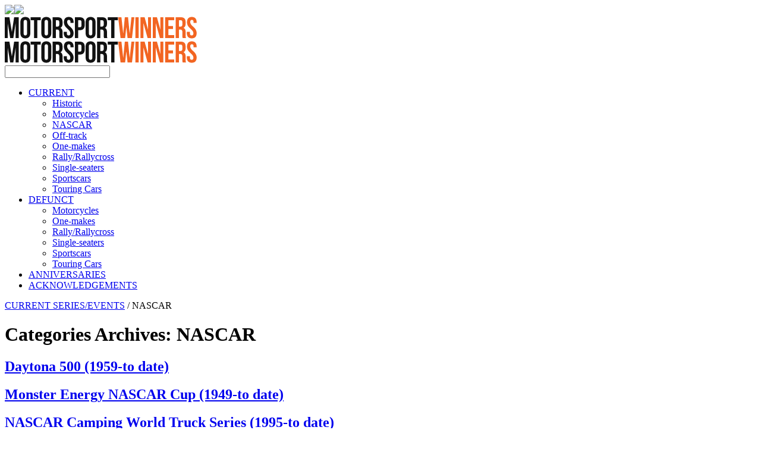

--- FILE ---
content_type: text/html; charset=UTF-8
request_url: https://motorsportwinners.com/current/nascar/
body_size: 7149
content:
<!DOCTYPE html>
<html lang="en-US" prefix="og: http://ogp.me/ns#">
<a name="Top"></a>
<head>
<link rel="shortcut icon" href="http://www.motorsportwinners.com/favicon.ico" />
<!-- include jQuery -->
<script src="http://ajax.googleapis.com/ajax/libs/jquery/1/jquery.js"></script>
<!-- include Cycle2 -->
<script src="http://jamesbutler.co.uk/msw/wp-content/themes/wp-framework/jquery.cycle2.min.js"></script>
<script src="http://jamesbutler.co.uk/msw/wp-content/themes/wp-framework/jquery.flexslider.js"></script>
<script>
  (function(i,s,o,g,r,a,m){i['GoogleAnalyticsObject']=r;i[r]=i[r]||function(){
  (i[r].q=i[r].q||[]).push(arguments)},i[r].l=1*new Date();a=s.createElement(o),
  m=s.getElementsByTagName(o)[0];a.async=1;a.src=g;m.parentNode.insertBefore(a,m)
  })(window,document,'script','//www.google-analytics.com/analytics.js','ga');

  ga('create', 'UA-52764220-1', 'auto');
  ga('send', 'pageview');

</script>
<script type="text/javascript">
$(function(){
    $('imageClass').show();
});
</script>


		<meta charset="UTF-8" />
<meta name="viewport" content="width=device-width, user-scalable=no">

	<title>Motorsport Winners</title>

	<link rel="profile" href="http://gmpg.org/xfn/11" />
	<link rel="pingback" href="https://motorsportwinners.com/xmlrpc.php" />

	
<!-- This site is optimized with the Yoast WordPress SEO plugin v1.7.4 - https://yoast.com/wordpress/plugins/seo/ -->
<link rel="canonical" href="https://motorsportwinners.com/current/nascar/" />
<meta property="og:locale" content="en_US" />
<meta property="og:type" content="object" />
<meta property="og:title" content="NASCAR Archives - Motorsport Winners" />
<meta property="og:url" content="https://motorsportwinners.com/current/nascar/" />
<meta property="og:site_name" content="Motorsport Winners" />
<meta property="article:publisher" content="https://www.facebook.com/pages/Motorsport-Winners/204462499643311?fref=ts" />
<!-- / Yoast WordPress SEO plugin. -->

<link rel='dns-prefetch' href='//fonts.googleapis.com' />
<link rel='dns-prefetch' href='//s.w.org' />
<link rel="alternate" type="application/rss+xml" title="Motorsport Winners &raquo; Feed" href="https://motorsportwinners.com/feed/" />
<link rel="alternate" type="application/rss+xml" title="Motorsport Winners &raquo; Comments Feed" href="https://motorsportwinners.com/comments/feed/" />
<link rel="alternate" type="application/rss+xml" title="Motorsport Winners &raquo; NASCAR Category Feed" href="https://motorsportwinners.com/current/nascar/feed/" />
		<script type="text/javascript">
			window._wpemojiSettings = {"baseUrl":"https:\/\/s.w.org\/images\/core\/emoji\/2\/72x72\/","ext":".png","svgUrl":"https:\/\/s.w.org\/images\/core\/emoji\/2\/svg\/","svgExt":".svg","source":{"concatemoji":"https:\/\/motorsportwinners.com\/wp-includes\/js\/wp-emoji-release.min.js?ver=4.6.29"}};
			!function(e,o,t){var a,n,r;function i(e){var t=o.createElement("script");t.src=e,t.type="text/javascript",o.getElementsByTagName("head")[0].appendChild(t)}for(r=Array("simple","flag","unicode8","diversity","unicode9"),t.supports={everything:!0,everythingExceptFlag:!0},n=0;n<r.length;n++)t.supports[r[n]]=function(e){var t,a,n=o.createElement("canvas"),r=n.getContext&&n.getContext("2d"),i=String.fromCharCode;if(!r||!r.fillText)return!1;switch(r.textBaseline="top",r.font="600 32px Arial",e){case"flag":return(r.fillText(i(55356,56806,55356,56826),0,0),n.toDataURL().length<3e3)?!1:(r.clearRect(0,0,n.width,n.height),r.fillText(i(55356,57331,65039,8205,55356,57096),0,0),a=n.toDataURL(),r.clearRect(0,0,n.width,n.height),r.fillText(i(55356,57331,55356,57096),0,0),a!==n.toDataURL());case"diversity":return r.fillText(i(55356,57221),0,0),a=(t=r.getImageData(16,16,1,1).data)[0]+","+t[1]+","+t[2]+","+t[3],r.fillText(i(55356,57221,55356,57343),0,0),a!=(t=r.getImageData(16,16,1,1).data)[0]+","+t[1]+","+t[2]+","+t[3];case"simple":return r.fillText(i(55357,56835),0,0),0!==r.getImageData(16,16,1,1).data[0];case"unicode8":return r.fillText(i(55356,57135),0,0),0!==r.getImageData(16,16,1,1).data[0];case"unicode9":return r.fillText(i(55358,56631),0,0),0!==r.getImageData(16,16,1,1).data[0]}return!1}(r[n]),t.supports.everything=t.supports.everything&&t.supports[r[n]],"flag"!==r[n]&&(t.supports.everythingExceptFlag=t.supports.everythingExceptFlag&&t.supports[r[n]]);t.supports.everythingExceptFlag=t.supports.everythingExceptFlag&&!t.supports.flag,t.DOMReady=!1,t.readyCallback=function(){t.DOMReady=!0},t.supports.everything||(a=function(){t.readyCallback()},o.addEventListener?(o.addEventListener("DOMContentLoaded",a,!1),e.addEventListener("load",a,!1)):(e.attachEvent("onload",a),o.attachEvent("onreadystatechange",function(){"complete"===o.readyState&&t.readyCallback()})),(a=t.source||{}).concatemoji?i(a.concatemoji):a.wpemoji&&a.twemoji&&(i(a.twemoji),i(a.wpemoji)))}(window,document,window._wpemojiSettings);
		</script>
		<style type="text/css">
img.wp-smiley,
img.emoji {
	display: inline !important;
	border: none !important;
	box-shadow: none !important;
	height: 1em !important;
	width: 1em !important;
	margin: 0 .07em !important;
	vertical-align: -0.1em !important;
	background: none !important;
	padding: 0 !important;
}
</style>
<link rel='stylesheet' id='reset-css'  href='http://motorsportwinners.com/wp-content/themes/wp-framework/library/css/reset.css' type='text/css' media='all' />
<link rel='stylesheet' id='default-css'  href='http://motorsportwinners.com/wp-content/themes/wp-framework/library/css/default.css' type='text/css' media='all' />
<link rel='stylesheet' id='master-css'  href='http://motorsportwinners.com/wp-content/themes/wp-framework/library/css/master.css' type='text/css' media='all' />
<link rel='stylesheet' id='grid-css'  href='http://motorsportwinners.com/wp-content/themes/wp-framework/library/css/grid.css' type='text/css' media='all' />
<link rel='stylesheet' id='googlefonts-css'  href='https://fonts.googleapis.com/css?family=Open+Sans:300,400,600,700' type='text/css' media='all' />
<script type='text/javascript' src='http://motorsportwinners.com/wp-content/themes/wp-framework/library/js/html5shiv.js'></script>
<script type='text/javascript' src='https://motorsportwinners.com/wp-includes/js/jquery/jquery.js?ver=1.12.4'></script>
<script type='text/javascript' src='https://motorsportwinners.com/wp-includes/js/jquery/jquery-migrate.min.js?ver=1.4.1'></script>
<script type='text/javascript' src='http://motorsportwinners.com/wp-content/themes/wp-framework/library/js/superfish.js'></script>
<script type='text/javascript' src='https://motorsportwinners.com/wp-content/plugins/responsive-menu/public/js/touch.js?ver=4.6.29'></script>
<script type='text/javascript' src='https://motorsportwinners.com/wp-content/plugins/mobile-menu/js/mobmenu.js?ver=4.6.29'></script>
<link rel='https://api.w.org/' href='https://motorsportwinners.com/wp-json/' />
<link rel="EditURI" type="application/rsd+xml" title="RSD" href="https://motorsportwinners.com/xmlrpc.php?rsd" />
<link rel="wlwmanifest" type="application/wlwmanifest+xml" href="https://motorsportwinners.com/wp-includes/wlwmanifest.xml" /> 
<meta name="generator" content="WordPress 4.6.29" />
<script type="text/javascript">
var _gaq = _gaq || [];
_gaq.push(['_setAccount', 'UA-52764220-1']);
_gaq.push(['_trackPageview']);
(function() {
var ga = document.createElement('script'); ga.type = 'text/javascript'; ga.async = true;
ga.src = ('https:' == document.location.protocol ? 'https://ssl' : 'http://www') + '.google-analytics.com/ga.js';
var s = document.getElementsByTagName('script')[0]; s.parentNode.insertBefore(ga, s);
})();
</script>


	

	

	
	<style>

	

	/* Our css Custom Options values */

	

	 @media only screen and (max-width:600px){
	 	
		



    

		#head {

			display:none !important;

		}


		.mob_menu, .mob_menu_left_panel, .mob_menu_right_panel{

			display: block;

		}

		#mobmenuleft li a {

			font-family:News Cycle,helvetica,arial,sans-serif;
			color: #001d60 !important;

		

		}


		

		#mobmenuleft li a:hover {



			font-family:News Cycle,helvetica,arial,sans-serif;		

			color: #1e73be !important;

		

		}

		

		#mobmenuleft li a:visited {

			font-family:News Cycle,helvetica,arial,sans-serif;

  			color: #FFFFFF !important;

		}

		



		

		

		#mobmenuright li a {

		

			color: #001d60 !important;

		

		}

		

		#mobmenuright li a:hover {

		

			color: #1e73be !important;

		

		}

	

		.mob_menu_footer_div li{

			

			width: ;

			

		}

			

		.mob_menu_footer_div{

		

			height: 40px;

			line-height: 40px;

		

		}

		

		.mobmenul-container{

			

			top: 0px;

		}

				

				

		.mobmenur-container{

			

			top: 0px;

		}

		

		.logoPlace{

			

			

			padding-top: 0px;

			text-align:center;

			

			

		}

	 

	

		.mob_menu_header_div{

			

			background-color: #4486bf !important;

			height: 40px;
			
			width: 100%;

			font-weight:bold;

			font-size:12px;

			position:fixed;

			top:0px;	

			right: 0px;

			z-index: 99999998;

			color:#000;

			display: block;

		}

		

		.mob_menu_footer_div{

					

			background-color: #4486bf !important;
			
			width: 100%;

			height: 50px;	

			font-weight:bold;

			font-size:12px;

			position:fixed;

			bottom:0px;	

			left: 0px;

			z-index: 99999998;

			color:#000;

			overflow:hidden;


			

		}

		

		.mob_menu_left_panel{

			

			background-color: #f7f7f7 !important;

		}

		

		.mob_menu_right_panel{

			

			background-color: #f7f7f7 !important;
			
			width: 220px;

			height: 100%;

			position: fixed;

			top: 0px;

			right: 0px;

			background-color: rgba(112,101,90,.2);

			z-index: 99999999;

			transform: translate(220px);

			-ms-transform: translate(220px);

			-webkit-transform: translate(220px);

			transition: all .30s ease-in-out !important;	

			-webkit-transition: all .30s ease-in-out !important;		

			overflow:hidden;


		}

		

		.headertext{ 

			color: #FFF !important;

			font-size:  23px;

		}
		
		
		
html, body {

	overflow-x: hidden;

	}

	


	



.widget img {

	

	max-width: 100%; 

	

}





.rightmtop{

	

	margin-left: 10px;

	

}



.leftmbottom{

	

	margin-left: 10px;

	margin-top: 20px;

	

}





.leftmtop{

	

	margin-left: 10px;

	margin-top: 20px;

	

}





#mobmenuleft  li > ul {

	

   display:none;

   left: 15px;

   

}



#mobmenuleft li:hover > ul {

	

    display:block;

	padding-left: 30px;

}





#mobmenuright  li > ul {

	

   display:none;

   left: 15px;

  

}



#mobmenuright li:hover > ul {

	

    display:block;

	padding-left: 30px;

	

}








	



	



.rightmbottom, .rightmtop {

	

	padding-left: 10px;

	padding-right: 10px;						

	

}

				

.mobmenu_content {



	z-index: 1;

	width: 220px;

	height: 100%;

	padding-top: 10px;

	overflow: auto;

		

}



.mobmenu_content li a {

	

	display: block;

	font-family: 'Arial';

	padding: 10px;

	text-decoration: none;

	

}



.mobmenu_content ul {

	

	margin: auto;

	

}





.mobmenu_content li {

	

	list-style: none;

	

}





.mob_menu_footer_div ul{

	

	list-style:none;	

	margin-top: 0px;

	

}



.mob_menu_footer_div li a{

	

	display: block;

	

	}

	

.mob_menu_footer_div li{

	

	float:left;	

	text-align: center;

	position: relative;

		

}




	

		

.mob_menu_left_panel_anim{

			
	
	-webkit-transition: all .30s ease-in-out !important;

	transition: all .30s ease-in-out !important;	

	transform: translate(0px) !important;

	-ms-transform: translate(0px) !important;	

	-webkit-transform: translate(0px) !important;

			

}

		

		

.mob_menu_right_panel_anim{

			

	background-color: #565550 !important;

	-webkit-transition: all .30s ease-in-out !important;	

	transition: all .30s ease-in-out !important;	

	transform: translate(0px) !important;

	-ms-transform: translate(0px) !important;

	-webkit-transform: translate(0px) !important;

			

}

	

	

.mobmenul-container{

	

	left: 25px;

	position: absolute;

		

}

		

		

.mobmenur-container{

		

	position: absolute;		

	right: 0px;	

	

} 

		

.mob_menu_left_panel{

						

	width: 230px;

	height: 100%;

	position: fixed;

	top: 0px;

	left: 0px;

	z-index: 99999999;	

	transform: translate(-230px);

	-ms-transform: translate(-230px);

	-webkit-transform: translate(-230px);

	transition: all .30s ease-in-out !important;	

	-webkit-transition: all .30s ease-in-out !important;	

	 overflow:hidden;

			

}

		

		

.leftmbottom h2{

			

	font-weight: bold;

	background-color: gray;

	padding-left: 5px;

	color: #fff;



}




}

 @media only screen and (min-width:600px){
		
		.mob_menu, .mob_menu_left_panel, .mob_menu_right_panel{

			display: none;

		

	}
}

		

	</style>

	<style>#responsive-menu .appendLink, #responsive-menu .responsive-menu li a, #responsive-menu #responsive-menu-title a,#responsive-menu .responsive-menu, #responsive-menu div, #responsive-menu .responsive-menu li, #responsive-menu{box-sizing: content-box !important;-moz-box-sizing: content-box !important;-webkit-box-sizing: content-box !important;-o-box-sizing: content-box !important}#click-menu #RMX{display: none;font-size: 24px;line-height: 30px;color: #bababa !important}.RMPushOpen{width: 100% !important;overflow-x: hidden !important;height: 100% !important}.RMPushSlide{position: relative;left: 75%}#responsive-menu{position: fixed;overflow-y: auto;bottom: 0px;width: 75%;left: -75%;top: 0px;background: #262626;z-index: 9999;box-shadow: 0px 1px 8px #333333;font-size: 13px !important;max-width: 999px;display: none}#responsive-menu.admin-bar-showing{padding-top: 32px}#click-menu.admin-bar-showing{margin-top: 32px}#responsive-menu #rm-additional-content{padding: 10px 5% !important;width: 90% !important;color: #FFFFFF}#responsive-menu .appendLink{right: 0px !important;position: absolute !important;border: 1px solid #262626 !important;padding: 12px 10px !important;color: #FFFFFF !important;background: #262626 !important;height: 25px !important;line-height: 25px !important;border-right: 0px !important}#responsive-menu .appendLink:hover{cursor: pointer;background: #262626 !important;color: #FFFFFF !important}#responsive-menu .responsive-menu, #responsive-menu div, #responsive-menu .responsive-menu li,#responsive-menu{text-align: left !important}#responsive-menu .RMImage{vertical-align: middle;margin-right: 10px;display: inline-block}#responsive-menu.RMOpened{}#responsive-menu,#responsive-menu input{}#responsive-menu #responsive-menu-title{width: 95% !important;font-size: 14px !important;padding: 20px 0px 20px 5% !important;margin-left: 0px !important;background: #43494C !important;white-space: nowrap !important}#responsive-menu #responsive-menu-title,#responsive-menu #responsive-menu-title a{color: #FFFFFF !important;text-decoration: none !important;overflow: hidden !important}#responsive-menu #responsive-menu-title a:hover{color: #FFFFFF !important;text-decoration: none !important}#responsive-menu .appendLink,#responsive-menu .responsive-menu li a,#responsive-menu #responsive-menu-title a{transition: 1s all;-webkit-transition: 1s all;-moz-transition: 1s all;-o-transition: 1s all}#responsive-menu .responsive-menu{float: left !important;width: 100% !important;list-style-type: none !important;margin: 0px !important}#responsive-menu .responsive-menu li.current-menu-item > a,#responsive-menu .responsive-menu li.current-menu-item > .appendLink,#responsive-menu .responsive-menu li.current_page_item > a,#responsive-menu .responsive-menu li.current_page_item > .appendLink{background: #262626 !important;color: #FFFFFF !important}#responsive-menu.responsive-menu ul{margin-left: 0px !important}#responsive-menu .responsive-menu li{list-style-type: none !important;position: relative !important}#responsive-menu .responsive-menu ul li:last-child{padding-bottom: 0px !important}#responsive-menu .responsive-menu li a{padding: 12px 0px 12px 5% !important;width: 95% !important;display: block !important;height: 25px !important;line-height: 25px !important;overflow: hidden !important;white-space: nowrap !important;color: #FFFFFF !important;border-top: 1px solid #262626 !important;text-decoration: none !important}#click-menu{text-align: center;cursor: pointer;font-size: 13px !important;display: none;position: fixed;right: 3%;top: 12px;color: #bababa;padding: 5px;z-index: 9999}#responsive-menu #responsiveSearch{display: block !important;width: 95% !important;padding-left: 5% !important;border-top: 1px solid #262626 !important;clear: both !important;padding-top: 10px !important;padding-bottom: 10px !important;height: 40px !important;line-height: 40px !important}#responsive-menu #responsiveSearchSubmit{display: none !important}#responsive-menu #responsiveSearchInput{width: 91% !important;padding: 5px 0px 5px 3% !important;-webkit-appearance: none !important;border-radius: 2px !important;border: 1px solid #262626 !important}#responsive-menu .responsive-menu,#responsive-menu div,#responsive-menu .responsive-menu li{width: 100% !important;float: left !important;margin-left: 0px !important;padding-left: 0px !important}#responsive-menu .responsive-menu li li a{padding-left: 10% !important;width: 90% !important;overflow: hidden !important}#responsive-menu .responsive-menu li li li a{padding-left: 15% !important;width: 85% !important;overflow: hidden !important}#responsive-menu .responsive-menu li li li li a{padding-left: 20% !important;width: 80% !important;overflow: hidden !important}#responsive-menu .responsive-menu li li li li li a{padding-left: 25% !important;width: 75% !important;overflow: hidden !important}#responsive-menu .responsive-menu li a:hover{background: #262626 !important;color: #FFFFFF !important;list-style-type: none !important;text-decoration: none !important}#click-menu .threeLines{width: 25px !important;height: 21px !important;margin: auto !important}#click-menu .threeLines .line{height: 3px !important;margin-bottom: 6px !important;background: #bababa !important;width: 100% !important}#click-menu .threeLines .line.last{margin-bottom: 0px !important}@media only screen and ( min-width : 0px ) and ( max-width : 800px ){#click-menu{display: block}#responsive-menu .responsive-menu li li .appendLink,#responsive-menu .responsive-menu li li li{display: none !important}}</style><link href="//netdna.bootstrapcdn.com/font-awesome/4.0.3/css/font-awesome.css" rel="stylesheet">
<link href='http://fonts.googleapis.com/css?family=Oswald:400,700,300' rel='stylesheet' type='text/css'>
</head>


<div class="craig">




<body class="archive category category-nascar category-8 wpf en_US mac chrome y2026 m01 d25 h10 sunday theme-wp-framework template-wp-framework_category-php">
		<div id="sbcont">
<div id="socialbar" class="wrap">
<a href="https://www.facebook.com/pages/Motorsport-Winners/204462499643311?fref=ts"><img src="http://jamesbutler.co.uk/msw/wp-content/themes/wp-framework/facebook.png" width="25px"></a><a href="https://twitter.com/MSportWinners"><img src="http://jamesbutler.co.uk/msw/wp-content/themes/wp-framework/twitter.png" width="25px"></a>
</div></div>

<div id="mobileheader">
<img class="moblogo" src="http://motorsportwinners.com/wp-content/themes/wp-framework/logo_n.png">
<!-- Added by Responsive Menu Plugin created by Peter Featherstone -->

<div id="responsive-menu" >

    <div class="menu-main-nav-container"><ul id="menu-main-nav" class="responsive-menu"><li id="menu-item-4549" class="menu-item menu-item-type-taxonomy menu-item-object-category current-category-ancestor current-menu-ancestor current-menu-parent current-category-parent menu-item-has-children menu-item-4549"><a href="https://motorsportwinners.com/current/" onclick="_gaq.push(['_trackEvent', 'outbound-widget-int', 'https://motorsportwinners.com/current/', 'CURRENT']);" >CURRENT</a>
<ul class="sub-menu">
	<li id="menu-item-4550" class="menu-item menu-item-type-taxonomy menu-item-object-category menu-item-4550"><a href="https://motorsportwinners.com/current/historic/" onclick="_gaq.push(['_trackEvent', 'outbound-widget-int', 'https://motorsportwinners.com/current/historic/', 'Historic']);" >Historic</a></li>
	<li id="menu-item-4551" class="menu-item menu-item-type-taxonomy menu-item-object-category menu-item-4551"><a href="https://motorsportwinners.com/current/motorcycles/" onclick="_gaq.push(['_trackEvent', 'outbound-widget-int', 'https://motorsportwinners.com/current/motorcycles/', 'Motorcycles']);" >Motorcycles</a></li>
	<li id="menu-item-4552" class="menu-item menu-item-type-taxonomy menu-item-object-category current-menu-item menu-item-4552"><a href="https://motorsportwinners.com/current/nascar/" onclick="_gaq.push(['_trackEvent', 'outbound-widget-int', 'https://motorsportwinners.com/current/nascar/', 'NASCAR']);" >NASCAR</a></li>
	<li id="menu-item-4553" class="menu-item menu-item-type-taxonomy menu-item-object-category menu-item-4553"><a href="https://motorsportwinners.com/current/off-track/" onclick="_gaq.push(['_trackEvent', 'outbound-widget-int', 'https://motorsportwinners.com/current/off-track/', 'Off-track']);" >Off-track</a></li>
	<li id="menu-item-4554" class="menu-item menu-item-type-taxonomy menu-item-object-category menu-item-4554"><a href="https://motorsportwinners.com/current/one-makes/" onclick="_gaq.push(['_trackEvent', 'outbound-widget-int', 'https://motorsportwinners.com/current/one-makes/', 'One-makes']);" >One-makes</a></li>
	<li id="menu-item-4555" class="menu-item menu-item-type-taxonomy menu-item-object-category menu-item-4555"><a href="https://motorsportwinners.com/current/rallyrallycross/" onclick="_gaq.push(['_trackEvent', 'outbound-widget-int', 'https://motorsportwinners.com/current/rallyrallycross/', 'Rally/Rallycross']);" >Rally/Rallycross</a></li>
	<li id="menu-item-4556" class="menu-item menu-item-type-taxonomy menu-item-object-category menu-item-4556"><a href="https://motorsportwinners.com/current/single-seaters/" onclick="_gaq.push(['_trackEvent', 'outbound-widget-int', 'https://motorsportwinners.com/current/single-seaters/', 'Single-seaters']);" >Single-seaters</a></li>
	<li id="menu-item-4557" class="menu-item menu-item-type-taxonomy menu-item-object-category menu-item-4557"><a href="https://motorsportwinners.com/current/sportscars/" onclick="_gaq.push(['_trackEvent', 'outbound-widget-int', 'https://motorsportwinners.com/current/sportscars/', 'Sportscars']);" >Sportscars</a></li>
	<li id="menu-item-4558" class="menu-item menu-item-type-taxonomy menu-item-object-category menu-item-4558"><a href="https://motorsportwinners.com/current/touring-cars/" onclick="_gaq.push(['_trackEvent', 'outbound-widget-int', 'https://motorsportwinners.com/current/touring-cars/', 'Touring Cars']);" >Touring Cars</a></li>
</ul>
</li>
<li id="menu-item-4559" class="menu-item menu-item-type-taxonomy menu-item-object-category menu-item-has-children menu-item-4559"><a href="https://motorsportwinners.com/defunct/" onclick="_gaq.push(['_trackEvent', 'outbound-widget-int', 'https://motorsportwinners.com/defunct/', 'DEFUNCT']);" >DEFUNCT</a>
<ul class="sub-menu">
	<li id="menu-item-4560" class="menu-item menu-item-type-taxonomy menu-item-object-category menu-item-4560"><a href="https://motorsportwinners.com/defunct/motorcycles-defunct-series/" onclick="_gaq.push(['_trackEvent', 'outbound-widget-int', 'https://motorsportwinners.com/defunct/motorcycles-defunct-series/', 'Motorcycles']);" >Motorcycles</a></li>
	<li id="menu-item-4561" class="menu-item menu-item-type-taxonomy menu-item-object-category menu-item-4561"><a href="https://motorsportwinners.com/defunct/one-makes-defunct-series/" onclick="_gaq.push(['_trackEvent', 'outbound-widget-int', 'https://motorsportwinners.com/defunct/one-makes-defunct-series/', 'One-makes']);" >One-makes</a></li>
	<li id="menu-item-4562" class="menu-item menu-item-type-taxonomy menu-item-object-category menu-item-4562"><a href="https://motorsportwinners.com/defunct/rallyrallycross-defunct-series/" onclick="_gaq.push(['_trackEvent', 'outbound-widget-int', 'https://motorsportwinners.com/defunct/rallyrallycross-defunct-series/', 'Rally/Rallycross']);" >Rally/Rallycross</a></li>
	<li id="menu-item-4563" class="menu-item menu-item-type-taxonomy menu-item-object-category menu-item-4563"><a href="https://motorsportwinners.com/defunct/single-seaters-defunct-series/" onclick="_gaq.push(['_trackEvent', 'outbound-widget-int', 'https://motorsportwinners.com/defunct/single-seaters-defunct-series/', 'Single-seaters']);" >Single-seaters</a></li>
	<li id="menu-item-4564" class="menu-item menu-item-type-taxonomy menu-item-object-category menu-item-4564"><a href="https://motorsportwinners.com/defunct/sportscars-defunct-series/" onclick="_gaq.push(['_trackEvent', 'outbound-widget-int', 'https://motorsportwinners.com/defunct/sportscars-defunct-series/', 'Sportscars']);" >Sportscars</a></li>
	<li id="menu-item-4565" class="menu-item menu-item-type-taxonomy menu-item-object-category menu-item-4565"><a href="https://motorsportwinners.com/defunct/touring-cars-defunct-series/" onclick="_gaq.push(['_trackEvent', 'outbound-widget-int', 'https://motorsportwinners.com/defunct/touring-cars-defunct-series/', 'Touring Cars']);" >Touring Cars</a></li>
</ul>
</li>
<li id="menu-item-4386" class="menu-item menu-item-type-post_type menu-item-object-page menu-item-4386"><a href="https://motorsportwinners.com/anniversaries/" onclick="_gaq.push(['_trackEvent', 'outbound-widget-int', 'https://motorsportwinners.com/anniversaries/', 'ANNIVERSARIES']);" >ANNIVERSARIES</a></li>
<li id="menu-item-4387" class="menu-item menu-item-type-post_type menu-item-object-page menu-item-4387"><a href="https://motorsportwinners.com/acknowledgements/" onclick="_gaq.push(['_trackEvent', 'outbound-widget-int', 'https://motorsportwinners.com/acknowledgements/', 'ACKNOWLEDGEMENTS']);" >ACKNOWLEDGEMENTS</a></li>
</ul></div>    
</div>

<!-- Added by Responsive Menu Plugin created by Peter Featherstone -->

<div id="click-menu" >



        <div class="threeLines" id="RM3Lines">       
            <div class="line"></div>
            <div class="line"></div>
            <div class="line last"></div>
        </div>



</div></div>

<div id="head"><div id="fix">
<div id="branding" class="wrap">

				
				<div id="site-title-wrap" class="column-2">
										<div id="site-title">
						<span>
							<a href="https://motorsportwinners.com/" title="Motorsport Winners" rel="home"><img class="logo" src="http://motorsportwinners.com/wp-content/themes/wp-framework/logo_n.png"></a>
						</span>
					</div><!-- #site-title -->
				</div><!--#site-title-wrap-->
				<div id="navsearchcont">
				<div id="site-navigation">


				 <div id="searching"><form method="get" id="search_form" action="https://motorsportwinners.com"/>
       <input type="text" class="search-input" name="s" value="" >
       </form>	</div>	<nav class="nav-menu nav-menu-fat"><ul id="menu-main-nav-1" class="sf-menu"><li class="menu-item menu-item-type-taxonomy menu-item-object-category current-category-ancestor current-menu-ancestor current-menu-parent current-category-parent menu-item-has-children menu-item-4549"><a href="https://motorsportwinners.com/current/" onclick="_gaq.push(['_trackEvent', 'outbound-widget-int', 'https://motorsportwinners.com/current/', 'CURRENT']);" >CURRENT</a>
<ul class="sub-menu">
	<li class="menu-item menu-item-type-taxonomy menu-item-object-category menu-item-4550"><a href="https://motorsportwinners.com/current/historic/" onclick="_gaq.push(['_trackEvent', 'outbound-widget-int', 'https://motorsportwinners.com/current/historic/', 'Historic']);" >Historic</a></li>
	<li class="menu-item menu-item-type-taxonomy menu-item-object-category menu-item-4551"><a href="https://motorsportwinners.com/current/motorcycles/" onclick="_gaq.push(['_trackEvent', 'outbound-widget-int', 'https://motorsportwinners.com/current/motorcycles/', 'Motorcycles']);" >Motorcycles</a></li>
	<li class="menu-item menu-item-type-taxonomy menu-item-object-category current-menu-item menu-item-4552"><a href="https://motorsportwinners.com/current/nascar/" onclick="_gaq.push(['_trackEvent', 'outbound-widget-int', 'https://motorsportwinners.com/current/nascar/', 'NASCAR']);" >NASCAR</a></li>
	<li class="menu-item menu-item-type-taxonomy menu-item-object-category menu-item-4553"><a href="https://motorsportwinners.com/current/off-track/" onclick="_gaq.push(['_trackEvent', 'outbound-widget-int', 'https://motorsportwinners.com/current/off-track/', 'Off-track']);" >Off-track</a></li>
	<li class="menu-item menu-item-type-taxonomy menu-item-object-category menu-item-4554"><a href="https://motorsportwinners.com/current/one-makes/" onclick="_gaq.push(['_trackEvent', 'outbound-widget-int', 'https://motorsportwinners.com/current/one-makes/', 'One-makes']);" >One-makes</a></li>
	<li class="menu-item menu-item-type-taxonomy menu-item-object-category menu-item-4555"><a href="https://motorsportwinners.com/current/rallyrallycross/" onclick="_gaq.push(['_trackEvent', 'outbound-widget-int', 'https://motorsportwinners.com/current/rallyrallycross/', 'Rally/Rallycross']);" >Rally/Rallycross</a></li>
	<li class="menu-item menu-item-type-taxonomy menu-item-object-category menu-item-4556"><a href="https://motorsportwinners.com/current/single-seaters/" onclick="_gaq.push(['_trackEvent', 'outbound-widget-int', 'https://motorsportwinners.com/current/single-seaters/', 'Single-seaters']);" >Single-seaters</a></li>
	<li class="menu-item menu-item-type-taxonomy menu-item-object-category menu-item-4557"><a href="https://motorsportwinners.com/current/sportscars/" onclick="_gaq.push(['_trackEvent', 'outbound-widget-int', 'https://motorsportwinners.com/current/sportscars/', 'Sportscars']);" >Sportscars</a></li>
	<li class="menu-item menu-item-type-taxonomy menu-item-object-category menu-item-4558"><a href="https://motorsportwinners.com/current/touring-cars/" onclick="_gaq.push(['_trackEvent', 'outbound-widget-int', 'https://motorsportwinners.com/current/touring-cars/', 'Touring Cars']);" >Touring Cars</a></li>
</ul>
</li>
<li class="menu-item menu-item-type-taxonomy menu-item-object-category menu-item-has-children menu-item-4559"><a href="https://motorsportwinners.com/defunct/" onclick="_gaq.push(['_trackEvent', 'outbound-widget-int', 'https://motorsportwinners.com/defunct/', 'DEFUNCT']);" >DEFUNCT</a>
<ul class="sub-menu">
	<li class="menu-item menu-item-type-taxonomy menu-item-object-category menu-item-4560"><a href="https://motorsportwinners.com/defunct/motorcycles-defunct-series/" onclick="_gaq.push(['_trackEvent', 'outbound-widget-int', 'https://motorsportwinners.com/defunct/motorcycles-defunct-series/', 'Motorcycles']);" >Motorcycles</a></li>
	<li class="menu-item menu-item-type-taxonomy menu-item-object-category menu-item-4561"><a href="https://motorsportwinners.com/defunct/one-makes-defunct-series/" onclick="_gaq.push(['_trackEvent', 'outbound-widget-int', 'https://motorsportwinners.com/defunct/one-makes-defunct-series/', 'One-makes']);" >One-makes</a></li>
	<li class="menu-item menu-item-type-taxonomy menu-item-object-category menu-item-4562"><a href="https://motorsportwinners.com/defunct/rallyrallycross-defunct-series/" onclick="_gaq.push(['_trackEvent', 'outbound-widget-int', 'https://motorsportwinners.com/defunct/rallyrallycross-defunct-series/', 'Rally/Rallycross']);" >Rally/Rallycross</a></li>
	<li class="menu-item menu-item-type-taxonomy menu-item-object-category menu-item-4563"><a href="https://motorsportwinners.com/defunct/single-seaters-defunct-series/" onclick="_gaq.push(['_trackEvent', 'outbound-widget-int', 'https://motorsportwinners.com/defunct/single-seaters-defunct-series/', 'Single-seaters']);" >Single-seaters</a></li>
	<li class="menu-item menu-item-type-taxonomy menu-item-object-category menu-item-4564"><a href="https://motorsportwinners.com/defunct/sportscars-defunct-series/" onclick="_gaq.push(['_trackEvent', 'outbound-widget-int', 'https://motorsportwinners.com/defunct/sportscars-defunct-series/', 'Sportscars']);" >Sportscars</a></li>
	<li class="menu-item menu-item-type-taxonomy menu-item-object-category menu-item-4565"><a href="https://motorsportwinners.com/defunct/touring-cars-defunct-series/" onclick="_gaq.push(['_trackEvent', 'outbound-widget-int', 'https://motorsportwinners.com/defunct/touring-cars-defunct-series/', 'Touring Cars']);" >Touring Cars</a></li>
</ul>
</li>
<li class="menu-item menu-item-type-post_type menu-item-object-page menu-item-4386"><a href="https://motorsportwinners.com/anniversaries/" onclick="_gaq.push(['_trackEvent', 'outbound-widget-int', 'https://motorsportwinners.com/anniversaries/', 'ANNIVERSARIES']);" >ANNIVERSARIES</a></li>
<li class="menu-item menu-item-type-post_type menu-item-object-page menu-item-4387"><a href="https://motorsportwinners.com/acknowledgements/" onclick="_gaq.push(['_trackEvent', 'outbound-widget-int', 'https://motorsportwinners.com/acknowledgements/', 'ACKNOWLEDGEMENTS']);" >ACKNOWLEDGEMENTS</a></li>
</ul></nav>
</div>
			</div><!--#site-description-->

				
			</div>

	
		<header id="header" role="banner">

			
			<!--#branding-->
			

			<div id="custom-header">
							</div><!--#custom-header-->

			
		</header><!--header--></div><!--fix--></div></div>

		

<!-- <br> -->	
		<div id="container" class="wrap">

		
		<div id="main" role="main">
			<div id="bread">
    <!-- Breadcrumb NavXT 5.1.1 -->
<span typeof="v:Breadcrumb"><a rel="v:url" property="v:title" title="Go to the CURRENT SERIES/EVENTS category archives." href="https://motorsportwinners.com/current/" class="taxonomy category">CURRENT SERIES/EVENTS</a></span> / <span typeof="v:Breadcrumb"><span property="v:title">NASCAR</span></span></div>

			
			<div>
				
								<div id="content" class="column-12">

					

					
	
		<div class="hfeed">

			
			<h1 class="page-title">Categories Archives<span class="meta-sep">:</span> <span>NASCAR</span></h1> 

			
				
				<article id="post-86" class="post-86 post type-post status-publish format-standard hentry category-current category-nascar postnum-1 post-1 odd author-motorsportwinners category tag post_format">

					<header class="entry-header">
						<h2 class="entry-title"><a href="https://motorsportwinners.com/current/daytona-500/" title="Permalink to Daytona 500 (1959-to date)" rel="bookmark">Daytona 500 (1959-to date)</a></h2>


				
			
				
				<article id="post-6787" class="post-6787 post type-post status-publish format-standard hentry category-current category-nascar postnum-2 post-2 even alt author-motorsportwinners category tag post_format">

					<header class="entry-header">
						<h2 class="entry-title"><a href="https://motorsportwinners.com/current/nascar-sprint-cup/" title="Permalink to Monster Energy NASCAR Cup (1949-to date)" rel="bookmark">Monster Energy NASCAR Cup (1949-to date)</a></h2>


				
			
				
				<article id="post-92" class="post-92 post type-post status-publish format-standard hentry category-current category-nascar postnum-3 post-3 odd author-motorsportwinners category tag post_format">

					<header class="entry-header">
						<h2 class="entry-title"><a href="https://motorsportwinners.com/current/camping-world-truck-series/" title="Permalink to NASCAR Camping World Truck Series (1995-to date)" rel="bookmark">NASCAR Camping World Truck Series (1995-to date)</a></h2>


				
			
				
				<article id="post-90" class="post-90 post type-post status-publish format-standard hentry category-current category-nascar postnum-4 post-4 even alt author-motorsportwinners category tag post_format">

					<header class="entry-header">
						<h2 class="entry-title"><a href="https://motorsportwinners.com/current/nationwide-series/" title="Permalink to NASCAR Xfinity Series (1982-to date)" rel="bookmark">NASCAR Xfinity Series (1982-to date)</a></h2>


				
			
		

		
	</div><!-- .hfeed -->

	
					

					
				</div><!-- #content -->

			

		
	</div><!--#container-->
								
			</div><!--#main.wrap-->

			
		</div><!--#main-->

		
		<footer id="footer" role="contentinfo">

			
			<div id="colophon" class="wrap">
				
				<div id="site-info" class="column-6f" role="navigation">
					&copy; Motorsport Winners
				</div><!--#site-info-->

				<div id="site-credits" class="before-3 column-3 last">
<a href="javascript:dd_scrolltotop()"><p align="right"></a>
					
				</div><!--#site-credits-->

							</div><!--#colophon-->

			<script type="text/javascript">
$(".search-input").focus(function()
{
   $(".nav-menu").fadeTo(250,0);
});
$(".search-input").blur(function()
{
   $(".nav-menu").fadeTo(250,1);
});
</script>
		</footer><!--footer-->
		
		
		<style>
		
		.mob_menu_right_panel_anim {background-color:#282828!important;}
		
		</style>


		<script>var $RMjQuery = jQuery.noConflict();$RMjQuery( document ).ready( function(){$RMjQuery( '#responsive-menu ul > li.menu-item-has-children' ).children( 'a' ).addClass( 'rm-click-disabled' );$RMjQuery( '#responsive-menu ul > li.menu-item-has-children' ).children( 'a' ).on( 'click', function( e ){e.preventDefault()});$RMjQuery( '#responsive-menu ul > li.page_item_has_children' ).children( 'a' ).addClass( 'rm-click-disabled' );$RMjQuery( '#responsive-menu ul > li.page_item_has_children' ).children( 'a' ).on( 'click', function( e ){e.preventDefault()});$RMjQuery( document ).on( 'click tap', function( e ){if( !$RMjQuery( e.target ).closest( '#responsive-menu, #click-menu' ).length ){closeRM()}});var isOpen = false;$RMjQuery( document ).on( 'click', '#click-menu', function(){!isOpen ? openRM() : closeRM()});function openRM(){$RMjQuery( '#responsive-menu' ).css( 'display', 'block' );$RMjQuery( '#responsive-menu' ).addClass( 'RMOpened' );$RMjQuery( '#click-menu' ).addClass( 'click-menu-active' );$RMjQuery( '#responsive-menu' ).stop().animate({left: "0"}, 300, 'linear', function(){isOpen = true})}function closeRM(){$RMjQuery( '#responsive-menu' ).animate({left: "-75%"}, 300, 'linear', function(){$RMjQuery( '#responsive-menu' ).css( 'display', 'none' );$RMjQuery( '#responsive-menu' ).removeClass( 'RMOpened' );$RMjQuery( '#click-menu' ).removeClass( 'click-menu-active' );isOpen = false})}$RMjQuery( window ).resize( function(){if( $RMjQuery( window ).width() > 800 ){if( $RMjQuery( '#responsive-menu' ).css( 'left' ) != '-75%' ){closeRM()}}});$RMjQuery( '#responsive-menu ul ul' ).css( 'display', 'none' );clickLink = '<span class=\"appendLink\">▼</span>';clickedLink = '<span class=\"appendLink\">▼</span>';excludeList = '.current-menu-item, .current-menu-ancestor, .current_page_ancestor';$RMjQuery( '#responsive-menu .menu-item-has-children' ).not( excludeList ).prepend( clickLink );$RMjQuery( '#responsive-menu .page_item_has_children.current-menu-item' ).prepend( clickedLink );$RMjQuery( '#responsive-menu .page_item_has_children.current-menu-ancestor' ).prepend( clickedLink );$RMjQuery( '#responsive-menu .menu-item-has-children.current-menu-item' ).prepend( clickedLink );$RMjQuery( '#responsive-menu .menu-item-has-children.current-menu-ancestor').prepend( clickedLink );$RMjQuery( '#responsive-menu .page_item_has_children' ).not( excludeList ).prepend( clickLink );$RMjQuery( '#responsive-menu .menu-item-has-children.current_page_ancestor' ).prepend( clickedLink );$RMjQuery( '#responsive-menu .page_item_has_children.current_page_ancestor' ).prepend( clickedLink );$RMjQuery( '.appendLink' ).on( 'click', function(){$RMjQuery( this ).nextAll( '#responsive-menu ul ul' ).slideToggle();$RMjQuery( this ).html( $RMjQuery( this ).hasClass( 'rm-append-active' ) ? '▼' : '▲' );$RMjQuery( this ).toggleClass( 'rm-append-active' )});$RMjQuery( '.rm-click-disabled' ).on( 'click', function(){$RMjQuery( this ).nextAll( '#responsive-menu ul ul' ).slideToggle();$RMjQuery( this ).siblings( '.appendLink' ).html( $RMjQuery( this ).hasClass( 'rm-append-active' ) ? '▼' : '▲' );$RMjQuery( this ).toggleClass( 'rm-append-active' )})});</script><script type='text/javascript' src='http://motorsportwinners.com/wp-content/themes/wp-framework/library/js/scripts.js'></script>
<script type='text/javascript' src='https://motorsportwinners.com/wp-includes/js/hoverIntent.min.js?ver=1.8.1'></script>
<script type='text/javascript' src='https://motorsportwinners.com/wp-includes/js/wp-embed.min.js?ver=4.6.29'></script>

	
</div>
</body>

</html>








--- FILE ---
content_type: text/javascript
request_url: https://motorsportwinners.com/wp-content/plugins/mobile-menu/js/mobmenu.js?ver=4.6.29
body_size: 29
content:
		

		 

				

	jQuery(document).ready(function() {

				

							

			jQuery('#mobmenu-center').click(function(e){

				

				

					jQuery('.mob_menu_left_panel').toggleClass('mob_menu_left_panel_anim');

					jQuery('.mob_menu_right_panel').removeClass('mob_menu_right_panel_anim');

										

					e.preventDefault();

					e.stopPropagation();

					

				});

			



				

			jQuery('body').click(function(e){

					

				jQuery('.mob_menu_right_panel').removeClass('mob_menu_right_panel_anim');

				jQuery('.mob_menu_left_panel').removeClass('mob_menu_left_panel_anim');	

					

			});

				

			jQuery('.mob_menu_right_panel, .mob_menu_left_panel').click(function(e){

					

				jQuery('.mob_menu_right_panel').removeClass('mob_menu_right_panel_anim');

				jQuery('.mob_menu_left_panel').removeClass('mob_menu_left_panel_anim');
				
				e.stopPropagation();

					

			});

				

			jQuery('#mobmenu-right').click(function(e){

										

					jQuery('.mob_menu_right_panel').toggleClass('mob_menu_right_panel_anim');

					jQuery('.mob_menu_left_panel').removeClass('mob_menu_left_panel_anim');

										

					e.preventDefault();

					e.stopPropagation();

			});




			jQuery('#container').click(function(e){

					

				jQuery('.mob_menu_right_panel').removeClass('mob_menu_right_panel_anim');

				jQuery('.mob_menu_left_panel').removeClass('mob_menu_left_panel_anim');	

					

			});






	}); 







--- FILE ---
content_type: text/plain
request_url: https://www.google-analytics.com/j/collect?v=1&_v=j102&a=832964275&t=pageview&_s=1&dl=https%3A%2F%2Fmotorsportwinners.com%2Fcurrent%2Fnascar%2F&ul=en-us%40posix&dt=Motorsport%20Winners&sr=1280x720&vp=1280x720&_u=IEBAAEABAAAAACAAI~&jid=393405592&gjid=959303743&cid=184247083.1769337235&tid=UA-52764220-1&_gid=1660799762.1769337235&_r=1&_slc=1&z=1926063918
body_size: -452
content:
2,cG-G73ZW8ZTWE